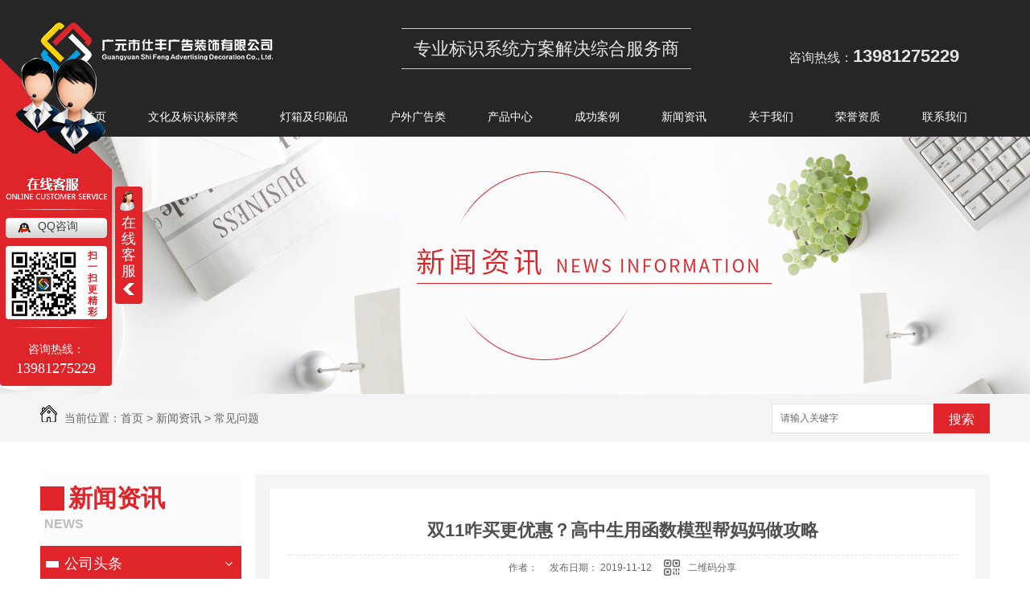

--- FILE ---
content_type: text/html; charset=utf-8
request_url: http://www.gysfgg.com/newssb/434563.html
body_size: 26169
content:
<!DOCTYPE html PUBLIC "-//W3C//DTD XHTML 1.0 Transitional//EN" "http://www.w3.org/TR/xhtml1/DTD/xhtml1-transitional.dtd">
<html xmlns="http://www.w3.org/1999/xhtml">
<head>
<meta http-equiv="Content-Type" content="text/html; charset=utf-8" />
<link href="" rel="icon" type="image/x-icon" />     
<link href="" rel="shortcut icon" type="image/x-icon" />     
<link rel="bookmark" href="" type="image/x-icon" />
<meta name="Copyright" content="All Rights Reserved btoe.cn" />
<meta http-equiv="X-UA-Compatible" content="IE=edge,chrome=1" />
<title>双11咋买更优惠？高中生用函数模型帮妈妈做攻略,双11咋买更优惠？高中生用函数模型帮妈妈做攻略-广元市仕丰广告装饰有限公司</title>
<meta name="keywords" content="双11咋买更优惠？高中生用函数模型帮妈妈做攻略" />
<meta name="description" content="关注店铺领取10元优惠券，分享链接给3个好友满1000元减150元，“双11”购物津贴跨店满400元减50元，红包省钱卡可领91元……那么问题来了：一件原价328元的百褶裙*低可用什么价格拿下？今年“双11”来临前，武钢三中高一学生用函数模型为妈妈给出购物建议，用所学知识应对商家的各种套路。本文转载自中国教育新闻网，内..." />
<link href="/templates/pc_wjdh/css/css.css" rel="stylesheet" type="text/css" />
<link href="/templates/pc_wjdh/css/common.css" rel="stylesheet" type="text/css" />
<script src="/templates/pc_wjdh/js/n/WJDH_common.js"></script>
<script type="text/javascript" src="/templates/pc_wjdh/js/n/jquery.qrcode.min.js"></script>
<script src="/templates/pc_wjdh/js/n/qrcode.js"></script>
<script src="/templates/pc_wjdh/js/n/baidupush.js"></script>
<meta name="baidu-site-verification" content="RIzqv5TxU6" />
<meta name="baidu-site-verification" content="kAtUXHYkSV" />
<script>
(function(){
    var bp = document.createElement('script');
    var curProtocol = window.location.protocol.split(':')[0];
    if (curProtocol === 'https') {
        bp.src = 'https://zz.bdstatic.com/linksubmit/push.js';
    }
    else {
        bp.src = 'http://push.zhanzhang.baidu.com/push.js';
    }
    var s = document.getElementsByTagName("script")[0];
    s.parentNode.insertBefore(bp, s);
})();
</script>
<script>
var _hmt = _hmt || [];
(function() {
  var hm = document.createElement("script");
  hm.src = "https://hm.baidu.com/hm.js?c278bac93f4fc9a384cf34b754a3585b";
  var s = document.getElementsByTagName("script")[0]; 
  s.parentNode.insertBefore(hm, s);
})();
</script>
<script src="http://img.dlwjdh.com/upload/saohei/index.js"></script>
<meta name="baidu-site-verification" content="code-HdOwbf6Cda" />
</head>
<body>
<!--top-->
<!--top end-->
<div class="top_bgk">
    <div class="top_header">
        <div class="logo">
            <h1>
                <a href="/">
                    <img src="/templates/pc_wjdh/images/logo.png" alt="广元市仕丰广告装饰有限公司">
                </a>
            </h1>
        </div>
        <div class="language">
            <p>
                专业标识系统方案解决综合服务商</p>
        </div>
        <div class="header_tel">
            <h4>
                咨询热线：<span>13981275229</span>
            </h4>
        </div>
    </div>
</div>
<!-- nav开始 -->
<div class="nav" id="fixedNav">
    <div class="nav_box">
        <ul class="nav_all">
            
            <li class=""><a href="/" title="网站首页" class="">仕丰首页 <span></span></a></li>
            
            <li class=""><a href="/p1/" title="文化及标识标牌类">文化及标识标牌类<span></span></a>
                <div class="erji_xiala">
                    
                </div>
            </li>
            
            <li class=""><a href="/p2/" title="灯箱及印刷品">灯箱及印刷品<span></span></a>
                <div class="erji_xiala">
                    
                </div>
            </li>
            
            <li class=""><a href="/p3/" title="户外广告类">户外广告类<span></span></a>
                <div class="erji_xiala">
                    
                </div>
            </li>
            
            <li class=""><a href="/product/" title="产品中心">产品中心<span></span></a>
                <div class="erji_xiala">
                    
                    <div class="daohang_xiala">
                        <i><a href="/p1/" title="文化及标识标牌类" target="_blank">文化及标识标牌类</a></i>
                        
                        <span><a href="/p1/196585.html" title="广元标识标牌">广元标识标牌</a></span>
                        
                        <span><a href="/p1/196552.html" title="广元党建文化设计">广元党建文化设计</a></span>
                        
                        <span><a href="/p1/196584.html" title="广元标识标牌制作">广元标识标牌制作</a></span>
                        
                        <span><a href="/p1/196558.html" title="广元标识标牌设计">广元标识标牌设计</a></span>
                        
                        <span><a href="/p1/196583.html" title="广元标识标牌厂家">广元标识标牌厂家</a></span>
                        
                        <span><a href="/p1/196557.html" title="广元标识标牌安装">广元标识标牌安装</a></span>
                        
                    </div>
                    
                    <div class="daohang_xiala">
                        <i><a href="/p2/" title="灯箱及印刷品" target="_blank">灯箱及印刷品</a></i>
                        
                        <span><a href="/p2/196563.html" title="广元UV彩印">广元UV彩印</a></span>
                        
                        <span><a href="/p2/196559.html" title="广元UV彩印厂家-纸袋印刷品">广元UV彩印厂家-纸袋印刷品</a></span>
                        
                        <span><a href="/p2/196564.html" title="灯箱">灯箱</a></span>
                        
                        <span><a href="/p2/196561.html" title="广元拉布灯箱">广元拉布灯箱</a></span>
                        
                    </div>
                    
                    <div class="daohang_xiala">
                        <i><a href="/p3/" title="户外广告类" target="_blank">户外广告类</a></i>
                        
                        <span><a href="/p3/196570.html" title="广元广告制作">广元广告制作</a></span>
                        
                        <span><a href="/p3/196569.html" title="广元广告制作公司">广元广告制作公司</a></span>
                        
                        <span><a href="/p3/196568.html" title="广元广告制作哪家好">广元广告制作哪家好</a></span>
                        
                        <span><a href="/p3/196567.html" title="广元户外广告设计">广元户外广告设计</a></span>
                        
                        <span><a href="/p3/196566.html" title="广元户外广告牌">广元户外广告牌</a></span>
                        
                    </div>
                    
                    <div class="daohang_xiala">
                        <i><a href="/p4/" title="光亮工程类" target="_blank">光亮工程类</a></i>
                        
                        <span><a href="/p4/196574.html" title="广元LED光亮工程">广元LED光亮工程</a></span>
                        
                        <span><a href="/p4/196576.html" title="亮化工程">亮化工程</a></span>
                        
                        <span><a href="/p4/196575.html" title="成都光亮工程">成都光亮工程</a></span>
                        
                        <span><a href="/p4/196573.html" title="城市LED亮化工程">城市LED亮化工程</a></span>
                        
                    </div>
                    
                    <div class="daohang_xiala">
                        <i><a href="/p5/" title="活动类" target="_blank">活动类</a></i>
                        
                        <span><a href="/p5/196582.html" title="广元活动策划">广元活动策划</a></span>
                        
                        <span><a href="/p5/196581.html" title="广元活动策划设计">广元活动策划设计</a></span>
                        
                        <span><a href="/p5/196580.html" title="广元活动设计公司">广元活动设计公司</a></span>
                        
                        <span><a href="/p5/196579.html" title="活动策划公司">活动策划公司</a></span>
                        
                    </div>
                    
                </div>
            </li>
            
            <li class=""><a href="/case/" title="成功案例">成功案例<span></span></a>
                <div class="erji_xiala">
                    
                </div>
            </li>
            
            <li class=""><a href="/news/" title="新闻资讯">新闻资讯<span></span></a>
                <div class="erji_xiala">
                    
                    <div class="daohang_xiala">
                        <i><a href="/news1/" title="公司头条" target="_blank">公司头条</a></i>
                        
                        <span><a href="/news1/1260723.html" title="四川景区标识的三大要点有哪些">四川景区标识的三大要点有哪些</a></span>
                        
                        <span><a href="/news1/1155854.html" title="广元标识标牌的制作之路一起来走一走">广元标识标牌的制作之路一起来走一走</a></span>
                        
                        <span><a href="/news1/1074296.html" title="设计旅游区的四川标识标牌有什么要求">设计旅游区的四川标识标牌有什么要求</a></span>
                        
                        <span><a href="/news1/376728.html" title="广元标识标牌该如何进行设计呢">广元标识标牌该如何进行设计呢</a></span>
                        
                        <span><a href="/news1/347146.html" title="广元目视系统设计主要好处体现在哪些方面？">广元目视系统设计主要好处体现在哪些方面？</a></span>
                        
                        <span><a href="/news1/232788.html" title="第十三次党代会代表 **在北京接见空军">第十三次党代会代表 **在北京接见空军</a></span>
                        
                        <span><a href="/news1/228007.html" title="广元广告制作x展架使用范围">广元广告制作x展架使用范围</a></span>
                        
                        <span><a href="/news1/215434.html" title="广元UV彩印优缺点分享，一起了解下吧">广元UV彩印优缺点分享，一起了解下吧</a></span>
                        
                    </div>
                    
                    <div class="daohang_xiala">
                        <i><a href="/news2/" title="行业资讯" target="_blank">行业资讯</a></i>
                        
                        <span><a href="/news2/1284856.html" title="广元标识标牌设计注意事项剖析">广元标识标牌设计注意事项剖析</a></span>
                        
                    </div>
                    
                    <div class="daohang_xiala">
                        <i><a href="/newssb/" title="常见问题" target="_blank">常见问题</a></i>
                        
                    </div>
                    
                    <div class="daohang_xiala">
                        <i><a href="/qitaxinxi/" title="其他" target="_blank">其他</a></i>
                        
                    </div>
                    
                </div>
            </li>
            
            <li class=""><a href="/about/" title="关于我们">关于我们<span></span></a>
                <div class="erji_xiala">
                    
                    <div class="daohang_xiala">
                        <i><a href="/about1/" title="公司简介" target="_blank">公司简介</a></i>
                        
                    </div>
                    
                    <div class="daohang_xiala">
                        <i><a href="/rongyu/" title="荣誉资质" target="_blank">荣誉资质</a></i>
                        
                    </div>
                    
                    <div class="daohang_xiala">
                        <i><a href="/abouted/" title="联系我们" target="_blank">联系我们</a></i>
                        
                    </div>
                    
                </div>
            </li>
            
            <li class=""><a href="/rongyu/" title="荣誉资质">荣誉资质<span></span></a>
                <div class="erji_xiala">
                    
                </div>
            </li>
            
            <li class=""><a href="/abouted/" title="联系我们">联系我们<span></span></a>
                <div class="erji_xiala">
                    
                </div>
            </li>
            
        </ul>
    </div>
</div>
<!-- nav结束 -->
<!-- banner-->


<div class="wjdh-banner" style="background-image: url(http://img.dlwjdh.com/upload/5708/190521/233a87e208d81e5835f15e4d135d4875@1920X320.jpg);"></div>
<input id="thumbimg" type="hidden" value="2,0">

<div class="breadcrumb-search">
  <div class="container">
    <div class="breadcrumb pull-left"> <img alt="当前位置" src="/templates/pc_wjdh/img/home.png">
      当前位置：<a href="/">首页</a>&nbsp;&gt;&nbsp;<a href="/news/">新闻资讯</a>&nbsp;&gt;&nbsp;<a href="/newssb/">常见问题</a>
    </div>
    <div class="wjdh-search pull-right">
      <div class="form pull-right">
        <input type="text" onblur="if (value ==''){value='请输入关键字'}" onclick="if(this.value=='请输入关键字')this.value=''" value="请输入关键字" class="search-t" id="keywords" name="keywords" onkeydown="if(event.keyCode==13){SiteSearchkwf('#keywords');return false};">
        <button type="submit" class="search-s" onclick="wjdh.methods.search('#keywords');"> 搜索</button>
      </div>
      <div class="search-key pull-right"> </div>
    </div>
  </div>
</div>

<div class="container">
  <div class="side-bar pull-left">
    <div class="side-bar-tit">
      
      <h2> <i></i>新闻资讯</h2>
      <span>News</span>
      
    </div>
    
    <dl>
      <dt><i></i><a href="/news1/" title="公司头条">公司头条</a></dt>
      
    </dl>
    
    <dl>
      <dt><i></i><a href="/news2/" title="行业资讯">行业资讯</a></dt>
      
    </dl>
    
    <dl>
      <dt><i></i><a href="/newssb/" title="常见问题">常见问题</a></dt>
      
    </dl>
    
    <dl>
      <dt><i></i><a href="/qitaxinxi/" title="其他">其他</a></dt>
      
    </dl>
    <dl id="wjdh-side-hot">
  <dt><i></i><a href="/product/" title="热门推荐">热门推荐</a></dt>
  <ul>
    
    <li>
      <div class="img"> <a href="/p1/196585.html"> <img data-thumb="0" src="http://img.dlwjdh.com/upload/5708/190520/0e0196b6d6da19436fb744f31d8da7e7@500X375.jpg" alt="广元标识标牌"> </a> </div>
      <a href="/p1/196585.html" class="title-a">广元标识标牌</a> </li>
    
    <li>
      <div class="img"> <a href="/p2/196563.html"> <img data-thumb="0" src="http://img.dlwjdh.com/upload/5708/190521/38b38f2474fde98e8a5261c48a3efb52@500X375.jpg" alt="广元UV彩印"> </a> </div>
      <a href="/p2/196563.html" class="title-a">广元UV彩印</a> </li>
    
    <li>
      <div class="img"> <a href="/p3/196570.html"> <img data-thumb="0" src="http://img.dlwjdh.com/upload/5708/190521/c64331ff775b7bf9bc3db38423e21179@500X375.jpg" alt="广元广告制作"> </a> </div>
      <a href="/p3/196570.html" class="title-a">广元广告制作</a> </li>
    
    <li>
      <div class="img"> <a href="/p1/196552.html"> <img data-thumb="0" src="http://img.dlwjdh.com/upload/5708/190521/62f4c1b0839d84c5198ec157e2d68eea@500X375.jpg" alt="广元党建文化设计"> </a> </div>
      <a href="/p1/196552.html" class="title-a">广元党建文化设计</a> </li>
    
    <li>
      <div class="img"> <a href="/p1/196584.html"> <img data-thumb="0" src="http://img.dlwjdh.com/upload/5708/190520/2d32086c27a7df2b94a739a5aefcf83e@500X375.jpg" alt="广元标识标牌制作"> </a> </div>
      <a href="/p1/196584.html" class="title-a">广元标识标牌制作</a> </li>
    
  </ul>
</dl>

    
  </div>
  <div class="wjdh-main pull-right">
    <div class="content-show">
      <div class="page-about">
        <h3> 双11咋买更优惠？高中生用函数模型帮妈妈做攻略 </h3>
        <div class="news_author"> 作者：&nbsp;&nbsp;&nbsp;&nbsp; 发布日期：
          2019-11-12&nbsp;&nbsp;&nbsp;&nbsp; 
          <a href="#" class="scan" title="二维码分享">二维码分享
          <div id="qrcode" style="display: none"> </div>
          </a> </div>
        <div class="page-content"> <div class="xl_text">
        
        <p>关注店铺领取10元优惠券，分享链接给3个好友满1000元减150元，“双11”购物津贴跨店满400元减50元，红包省钱卡可领91元……那么问题来了：一件原价328元的百褶裙*低可用什么价格拿下？今年“双11”来临前，武钢三中高一学生用函数模型为妈妈给出购物建议，用所学知识应对商家的各种套路。</p>
    </div><p class="ai_wjdhcms">本文转载自中国教育新闻网，内容均来自于互联网，不代表本站观点，内容版权归属原作者及站点所有，如有对您造成影响，请及时联系我们予以删除！</p> </div>
      </div>
      <div class="adjacent">
        <ul>
          <li>上一篇：<a href="/newssb/430192.html">西安交大蝉联**遗传工程机器大赛金奖</a></li>
          <li>下一篇：<a href="/newssb/441334.html">我国将对学校等三项服务业领域用水进行定额限制</a></li>
        </ul>
      </div>
      <div class="relevant">
        <div class="title"> <a href="/newssb/" class="back">【返回列表】</a>
          <h3> 【推荐阅读】↓</h3>
          <div class="tag"> </div>
        </div>
        <div class="content">
          <ul>
            
            <li><a href="/qitaxinxi/2349232.html" title="广元UV彩印">广元UV彩印</a> </li>
            
            <li><a href="/qitaxinxi/2346413.html" title="实现卓越品质：广元UV彩印工艺..解析">实现卓越品质：广元UV彩印工艺..解析</a> </li>
            
            <li><a href="/qitaxinxi/2344351.html" title="创意无限：探索广元UV彩印的魅力">创意无限：探索广元UV彩印的魅力</a> </li>
            
            <li><a href="/qitaxinxi/2340729.html" title="广元UV彩印行业发展趋势探讨">广元UV彩印行业发展趋势探讨</a> </li>
            
            <li><a href="/qitaxinxi/2337929.html" title="广元标识标牌">广元标识标牌</a> </li>
            
            <li><a href="/qitaxinxi/2337480.html" title="UV彩印在广元地区的应用前景分析">UV彩印在广元地区的应用前景分析</a> </li>
            
            <li><a href="/qitaxinxi/2334509.html" title="定制你的印刷品：广元UV彩印实践指南">定制你的印刷品：广元UV彩印实践指南</a> </li>
            
            <li><a href="/qitaxinxi/2332738.html" title="广元UV彩印技术解析">广元UV彩印技术解析</a> </li>
            
            <li><a href="/qitaxinxi/2330760.html" title="广元标识标牌的维护与保养指南">广元标识标牌的维护与保养指南</a> </li>
            
            <li><a href="/qitaxinxi/2326239.html" title="创新设计：打造独具特色的广元标识标牌">创新设计：打造独具特色的广元标识标牌</a> </li>
            
          </ul>
          <div class="clearfix"> </div>
        </div>
      </div>
    </div>
  </div>
  <div class="clearfix"> </div>
  <div class="line"> </div>
  
</div>
<div class="footer">
    <div class="between foot_box">
        <ul class="nav_all">
            <li><a href="/" title="仕丰首页">仕丰首页</a></li>
            
            <li><a href="/p1/" title="文化及标识标牌类">文化及标识标牌类</a></li>
            
            <li><a href="/p2/" title="灯箱及印刷品">灯箱及印刷品</a></li>
            
            <li><a href="/p3/" title="户外广告类">户外广告类</a></li>
            
            <li><a href="/product/" title="产品中心">产品中心</a></li>
            
            <li><a href="/case/" title="成功案例">成功案例</a></li>
            
            <li><a href="/news/" title="新闻资讯">新闻资讯</a></li>
            
            <li><a href="/about/" title="关于我们">关于我们</a></li>
            
            <li><a href="/rongyu/" title="荣誉资质">荣誉资质</a></li>
            
            <li><a href="/abouted/" title="联系我们">联系我们</a></li>
            
        </ul>
        <div class="foot_w">
            Copyright &copy; 广元市仕丰广告装饰有限公司 版权所有
            <br />
            备案号：<a href="http://beian.miit.gov.cn" target="_blank" title="蜀ICP备15024216号-1" rel="nofollow">蜀ICP备15024216号-1</a>&nbsp;&nbsp;<a href="/sitemap.html" title="网站地图">网站地图</a>&nbsp;&nbsp;<a
                href="/rss.xml" title="RSS">RSS </a>&nbsp;&nbsp;<a href="/sitemap.xml" title="XML">XML
                </a>&nbsp;&nbsp;
            <br />
            地址：广元市利州区利州东路266号
            <br />
            联系人： 赵小姐&nbsp;&nbsp;联系热线： 13981275229（微信同号）&nbsp;&nbsp;座机：13981275229&nbsp;&nbsp;QQ：
            1125773007
            <br />
            技术支持：<script src="/api/message.ashx?action=jjzc"></script>&nbsp;&nbsp;<a href="http://www.wjdhcms.com" target="_blank" rel="external nofollow" title="万家灯火"><img src="http://img.dlwjdh.com/upload/5.png" width="99px" height="18px" title="万家灯火" alt="万家灯火"></a>
            &nbsp;&nbsp;<script type="text/javascript">var cnzz_protocol = (("https:" == document.location.protocol) ? " https://" : " http://");document.write(unescape("%3Cspan id='cnzz_stat_icon_1277666816'%3E%3C/span%3E%3Cscript src='" + cnzz_protocol + "s11.cnzz.com/stat.php%3Fid%3D1277666816%26show%3Dpic' type='text/javascript'%3E%3C/script%3E"));</script>
        </div>
    </div>
</div>
<script type="text/javascript" src="http://tongji.wjdhcms.com/js/tongji.js?siteid=36165c62f7b7df72863d470d73302627"></script><script type="text/javascript" src="http://gysfgg.s1.dlwjdh.com/upload/5708/kefu.js?color=df242a"></script>
<script src="/templates/pc_wjdh/js/n/base.js" type="text/javascript" charset="utf-8"></script>
<style>
.breadcrumb a:hover ,.side-bar .side-bar-tit h2,.wjdh-title h3,.wjdh-title h3 a ,.pages a:hover,.pages span:hover ,.relevant .title h3,.wjdh-h3 h3 a,.image-list .content ul li:hover .title-a ,.text-list ul li:hover dd a ,.express-lane dl dd a:hover,.bottom-contact .tel p span,.list01 .list ul li:hover .date span,.list02 .list ul li:hover .info .title-a,.news-list ul li:hover .more,.news-center-company .company-list .title dl,.news-center-company .company-list .title .title-h3 h3 a,.news-center-company .company-list .list ul li:hover .date span,.product-list ul li:hover .info .title-a ,.product-list ul li:hover .info .more,.prohead .hright .title-a ,.prohead .hright .info ul li ,.prohead .hright .info ul li a,.prohead .hright .tel,.prohead .hright .tel span,.b4 li a:hover  {color: #df242a;}.wjdh-search .search-s,.side-bar .side-bar-tit i ,.side-bar dl dt ,.side-bar dl .cur a,.side-bar dl dd:hover a,.side-bar dl .tag a:hover ,.side-contact .side-contact-phone,.wjdh-title .tagcell span ,.pages .current ,.image-list .content ul li .border-top,.image-list .content ul li .border-right,.image-list .content ul li .border-bottom,.image-list .content ul li .border-left ,.image-list .content ul li:hover .more,.text-list ul li .border-top,.text-list ul li .border-bottom ,.text-list dl dt i,.cat-menu .menu-list .cur a,.cat-menu .menu-list span:hover a ,.list01 .list01-top:hover .info .more,.list01 .list01-top .tag-hot,.list01 .list ul li:hover .more,.list02 .list ul li:hover .info .more,.list03 .list ul li .info i em , .news-center-company .company-top dl,.news-center-company .company-top ul li:hover .more ,.news-center-company .company-list .list ul li:hover .more,.industry .industry-left .industry-title,.industry .industry-right .list ul li:hover,.industry .industry-right .list ul li:hover .more,.hot-rec .content .info .title-a,.hot-rec .content .info .online,.message-page-box .submit:hover,.prohead .hright .online a{background-color: #df242a;}.wjdh-search .search-s ,.pages a:hover,.pages span:hover,.pages .current,.image-list .content ul li:hover .more ,.list01 .list01-top:hover .info .more,.list02 .list ul li:hover ,.list02 .list ul li:hover .info .more ,.news-list ul li:hover .more ,.news-center-company .company-top ul li:hover .more ,.news-center-company .company-list .list ul li:hover,.product-list ul li:hover,.wjdh-search .search-s,.list01 .list ul li:hover{border: 1px solid #df242a;}.wjdh-title h3,.news-center-company .company-list .title .title-h3 h3 a ,.message-page-box .on {border-bottom: 1px solid #df242a;}.cat-menu .menu-list .cur:before,.cat-menu .menu-list span:hover:before {border-top: 10px solid #df242a;}
</style>

</body>
</html>


--- FILE ---
content_type: text/css
request_url: http://www.gysfgg.com/templates/pc_wjdh/css/css.css
body_size: 1215
content:
@charset "utf-8";

/* CSS Document */



::selection {color: #fff; background-color: #df242a;}

::-moz-selection {color: #fff;background-color: #df242a;}

::-webkit-selection {color: #fff;background-color: #df242a;}

::-webkit-scrollbar {width: 8px;height: 8px;background-color: #F5F5F5}

::-webkit-scrollbar-track {border-radius: 10px;background-color: #E2E2E2}

::-webkit-scrollbar-thumb {border-radius: 10px;-webkit-box-shadow: inset 0 0 6px rgba(0, 0, 0, .3);background-color: #555}



.clearfix{clear:both;}

.between{

	width:1180px;

	margin:0 auto;

	overflow: hidden;

}

.clear{

	clear: both;

}

.float_l{

	float:left;

}

.float_r{

	float:right;

}

.clear_fl{

	height:0px;

	clear: both;

	overflow: hidden;

}









/**top_bgk**/

.top_bgk{

	width:100%;

	height:120px;

	background: #262626;

	overflow: hidden;

}

.top_bgk .top_header{

	width: 1180px;

	margin:0 auto;

}

.top_header .logo{

	width: 289px;

	height:64px;

	margin-top:28px;

	float:left;

	display:inline;



}

.logo h1{

	width: 289px;

	height:64px;

	overflow: hidden;

}

.logo h1 a{

	width: 289px;

	height:64px;

	overflow: hidden;

	display: block;

}

.logo h1 a img{

	width: 289px;

	height:64px;

	overflow: hidden;

}

.language{

	float: left;

	width: 360px;

	height: 49px;

	border-top: 1px solid #ccc;

	border-bottom: 1px solid #ccc;

	margin: 35px 100px 0 160px;

}

.language p{

	font-size: 22px;

	color: #e5e5e5;

	text-align: center;

	line-height: 49px;

}

.top_header .header_tel{

	float: right;

	width: 250px;

	margin-top: 55px;

	overflow: hidden;

}

.top_header .header_tel h4{

	overflow: hidden;

	font-size: 16px;

	color: #e5e5e5;

}

.top_header .header_tel h4 span{

	font-size: 22px;

	font-weight: bold;

	color: #e5e5e5;

	line-height: 30px;

}



/**nav开始**/

.nav{

	width: 100%;

	height: 50px;

	background: #262626;

}



.nav .nav_box{

	width: 1180px;

	margin: 0 auto;

}

.nav_all{

	display:inline-table;

	position:relative;

	height:50px;

	line-height:50px;

	z-index: 999;

}

.nav_all li{

	float:left;

	padding: 0 26px;

	text-align:center;

	-webkit-transition:all 0.5s;

	transition:all .5s;

}

.nav_all li a{

	display:block;

	color:#fff;

	font-size:14px;

	overflow: hidden;

	text-overflow: ellipsis;

    white-space: nowrap;

    width: 100%;

    height: 50px;

}

.nav_all li a span{

	width: 20px;

	height: 2px;

	background: #df242a;

	display: block;

	margin: -12px auto;

	display: block;

	-webkit-transition:all 1s;

	transition:all 1s;

	opacity: 0;

}

.nav_all .another > a{

	color: #df242a;

}

.nav_all .another a span{

	opacity: 1;

}

.nav_all > li:hover > a{

	color: #df242a;

}

.nav_all > li:hover a span{

	opacity: 1;

}

.nav_all .erji_xiala{

	display:none;

	background:rgba(0,0,0,0.8);

	position:absolute;

	top:100%;

}

.nav_all .erji_xiala i{

	font-weight:bold;

}

.nav_all li:hover .erji_xiala{

	display:block;

}

.nav_all li:hover .erji_xiala .daohang_xiala{

	float:left;

	width:118px;

}

.nav_all li:hover .erji_xiala .daohang_xiala a:hover{

	background:#df242a;

}



.fixedNav{

	position:fixed;

	top:0px;

	left:0px;

	width:100%;

	z-index:100000;

	_position:absolute;

	_top:expression(eval(document.documentElement.scrollTop));

}











/*footer start*/

.footer{

	width: 100%;

	height: 300px;

	background: url(../images/footer_bg.jpg) no-repeat center;

}

.foot_box ul{

	width: 1180px;

	height: 49px;

	border-bottom: 1px solid #f5f5f5;

}

.foot_box ul li{

	float: left;

	padding:0 26px;

}

.foot_box ul li a{

	font-size: 14px;

	color: #ffffff;

	text-align: center;

	line-height: 49px;

	display: block;

}

.foot_box ul li a:hover{

	text-decoration: underline;

	color: #fff;

}

 .foot_w{

	width: 1180px;

	font-size: 14px;

	color: #fafafa;

	line-height: 30px;

	margin-top:40px;

	text-align: center;

}

.foot_w a{

	color: #fafafa;

	font-size: 14px;

	padding: 0 2px;

}

.foot_w a:hover{

	text-decoration: underline;

}

/*footer end*/

